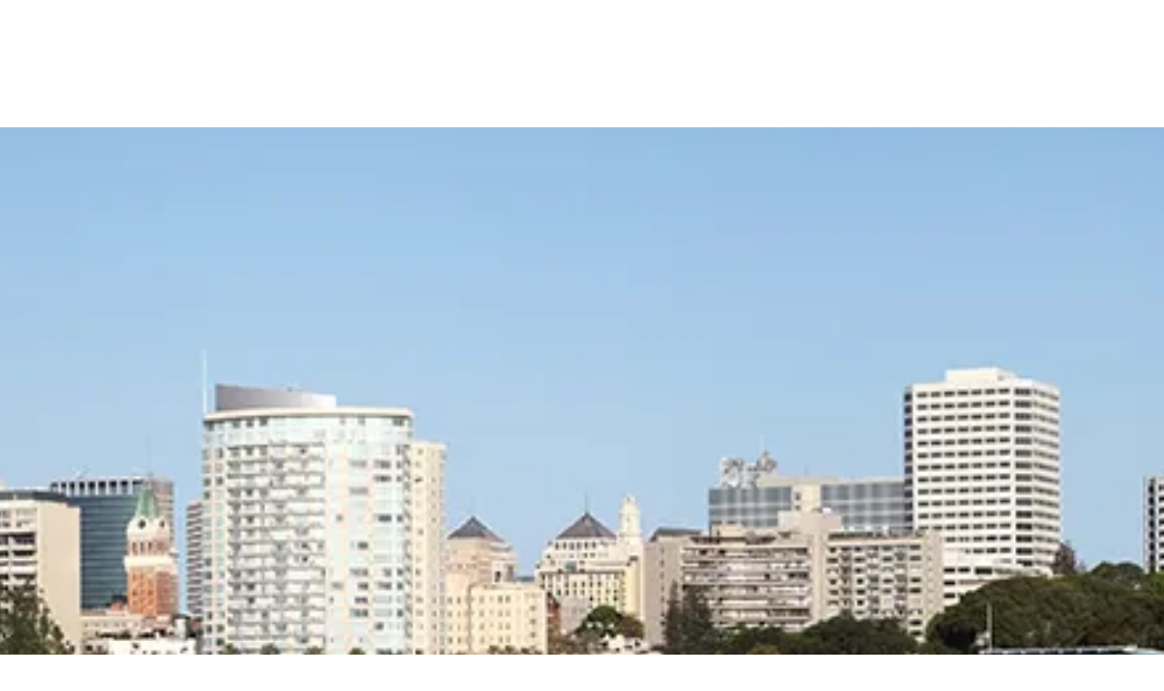

--- FILE ---
content_type: text/html; charset=utf-8
request_url: https://www.westjet.com/book/cheap-flights-from-brandon-to-oakland
body_size: 1918
content:
<!DOCTYPE html>
<html>
  <head>
    <title>Cheap flights from Brandon (YBR) to Oakland (OAK) | WestJet</title>
    <link rel="canonical" href="https://www.westjet.com/book/cheap-flights-from-brandon-to-oakland">
    <meta name="description" content="When it comes to cheap flights from Brandon to Oakland, smart travellers choose WestJet. Book your journey now.">
    <meta property="og:title" content="Cheap flights from Brandon (YBR) to Oakland (OAK) | WestJet">
    <meta property="og:description" content="When it comes to cheap flights from Brandon to Oakland, smart travellers choose WestJet. Book your journey now.">
    <meta property="og:url" content="https://www.westjet.com/book/cheap-flights-from-brandon-to-oakland">
    <meta property="og:image" content="https://www.westjet.com/book/media_1fd74d0232d432e302711ef6f4afefda45b1503eb.png?width=1200&#x26;format=pjpg&#x26;optimize=medium">
    <meta property="og:image:secure_url" content="https://www.westjet.com/book/media_1fd74d0232d432e302711ef6f4afefda45b1503eb.png?width=1200&#x26;format=pjpg&#x26;optimize=medium">
    <meta name="twitter:card" content="summary_large_image">
    <meta name="twitter:title" content="Cheap flights from Brandon (YBR) to Oakland (OAK) | WestJet">
    <meta name="twitter:description" content="When it comes to cheap flights from Brandon to Oakland, smart travellers choose WestJet. Book your journey now.">
    <meta name="twitter:image" content="https://www.westjet.com/book/media_1fd74d0232d432e302711ef6f4afefda45b1503eb.png?width=1200&#x26;format=pjpg&#x26;optimize=medium">
    <meta name="author" content="DAC Group">
    <meta name="viewport" content="width=device-width, initial-scale=1">
    <script type="text/javascript" src="https://www.westjet.com/resources/5f88dea0b61dd3fba5a51673d01b64cd40cf654adca23"  ></script><script src="/book/scripts/scripts.js" type="module" crossorigin="use-credentials"></script>
    <link rel="stylesheet" href="/book/styles/styles.css">
    <link rel="icon" href="data:,">
  </head>
  <body>
    <header></header>
    <main>
      <div>
        <p>
          <picture>
            <source type="image/webp" srcset="./media_1fd74d0232d432e302711ef6f4afefda45b1503eb.png?width=2000&#x26;format=webply&#x26;optimize=medium" media="(min-width: 600px)">
            <source type="image/webp" srcset="./media_1fd74d0232d432e302711ef6f4afefda45b1503eb.png?width=750&#x26;format=webply&#x26;optimize=medium">
            <source type="image/png" srcset="./media_1fd74d0232d432e302711ef6f4afefda45b1503eb.png?width=2000&#x26;format=png&#x26;optimize=medium" media="(min-width: 600px)">
            <img loading="lazy" alt="" src="./media_1fd74d0232d432e302711ef6f4afefda45b1503eb.png?width=750&#x26;format=png&#x26;optimize=medium" width="828" height="324">
          </picture>
        </p>
        <h1 id="cheap-flights-from-brandon-to-oakland">Cheap flights from Brandon to Oakland</h1>
        <p>For cheap flights from Brandon to Oakland, WestJet has what you’re looking for. We fly into more than 100 destinations in North America, Central America, the Caribbean and Europe — including Oakland International Airport — which means we're able to take you wherever you want to go. Because one of our main priorities has always been to provide superior guests experiences, you can trust that you’ll always have a safe, affordable trip. Explore cheap flights with WestJet today.</p>
        <div class="banner">
          <div>
            <div>
              <h3 id="low-fare-finder">Low fare finder</h3>
              <p>Don't see what you're looking for? <a href="https://www.westjet.com/en-ca/lowfaresandmore/flights/low-fares/from-brandon-to-oakland">Find all of our great low fares in one place.</a></p>
            </div>
          </div>
        </div>
        <h2 id="start-your-visit-to-the-bright-side-of-the-bay-with-westjet">Start your visit to the Bright Side of the Bay with WestJet</h2>
        <div class="airport-details">
          <div>
            <div>Airport Details: From YBR, Brandon Municipal Airport To OAK, Oakland International Airport</div>
          </div>
        </div>
        <p>San Francisco is a mere 20-minute drive away, but Oakland is a top-class destination in its own right: as a multicultural metropolis, it's home to an enviable assortment of dining, arts, shopping and entertainment options for visitors of all ages and persuasions. Families especially won’t want to miss Children’s Fairyland, a storybook theme park that has been mesmerizing little ones since 1950. Fruitvale, perhaps the city's best-known neighbourhood, is a great place to get a taste of Oakland's heritage, with its art installations, authentic eateries and easy access to nearby Peralta Hacienda Historical Park. Away from the bustling downtown area, Redwood Regional Park is rightly renowned for its scenic trails and bountiful opportunities for mountain biking and horseback riding.</p>
        <p>Your trip to California's most culturally rich and ethnically diverse destination starts when you book your cheap flight. Whether you're travelling for business or to visit attractions like Jack London Square, the Chabot Space and Science Center or Lake Merritt, you can rest assured that you'll get from Brandon to Oakland swiftly, safely and comfortably with WestJet.</p>
        <h3 id="reach-for-the-sky-with-westjet-book-your-next-flight-with-us-today">Reach for the sky with WestJet: book your next flight with us today.</h3>
        <h3 id="search-for-great-westjet-flights">Search for great WestJet flights</h3>
        <div class="tabs">
          <div>
            <div>Flights</div>
            <div>
              <ul>
                <li><a href="/book/flights-from-brandon-to-oakland">Flights from Brandon to Oakland</a></li>
                <li><a href="/book/cheap-flights-from-brandon-to-oakland">Cheap Flights from Brandon to Oakland</a></li>
                <li><a href="/book/cheap-tickets-from-brandon-to-oakland">Cheap Tickets from Brandon to Oakland</a></li>
                <li><a href="/book/airfare-from-brandon-to-oakland">Airfare from Brandon to Oakland</a></li>
                <li><a href="/book/last-minute-flights-from-brandon-to-oakland">Last Minute Flights from Brandon to Oakland</a></li>
                <li><a href="/book/airline-tickets-from-brandon-to-oakland">Airline Tickets from Brandon to Oakland</a></li>
                <li><a href="/book/flight-deals-from-brandon-to-oakland">Flight Deals from Brandon to Oakland</a></li>
                <li><a href="/book/flight-tickets-from-brandon-to-oakland">Flight Tickets from Brandon to Oakland</a></li>
                <li><a href="/book/last-minute-flight-deals-from-brandon-to-oakland">Last Minute Flight Deals from Brandon to Oakland</a></li>
                <li><a href="/book/round-trip-flights-from-brandon-to-oakland">Round Trip Flights from Brandon to Oakland</a></li>
              </ul>
            </div>
          </div>
        </div>
      </div>
    </main>
    <footer></footer>
  </body>
</html>


--- FILE ---
content_type: text/css; charset=utf-8
request_url: https://www.westjet.com/book/blocks/banner/banner.css
body_size: 30
content:
.banner-wrapper {
    background-color: var(--overlay-background-color);
    padding: 32px;
    display: flex;
    flex-direction: column;
}

.banner::before {
    content: ' ';
    background-image: url('./banner.svg');
    background-size: contain;
    background-repeat: no-repeat;
    display: block;
    width: 80px;
    height: 80px;
    margin-right: 32px;
}

@media (min-width: 900px) {
    .banner {
        flex-direction: unset;
        align-items: center;
    }
}

.book-trip .banner-wrapper {
    max-width: unset;
    margin: 64px 0;
}

.book-trip .banner::before {
    display: none;
}

@media (min-width: 900px) {
    .book-trip .banner {
    margin: auto;
    }
}